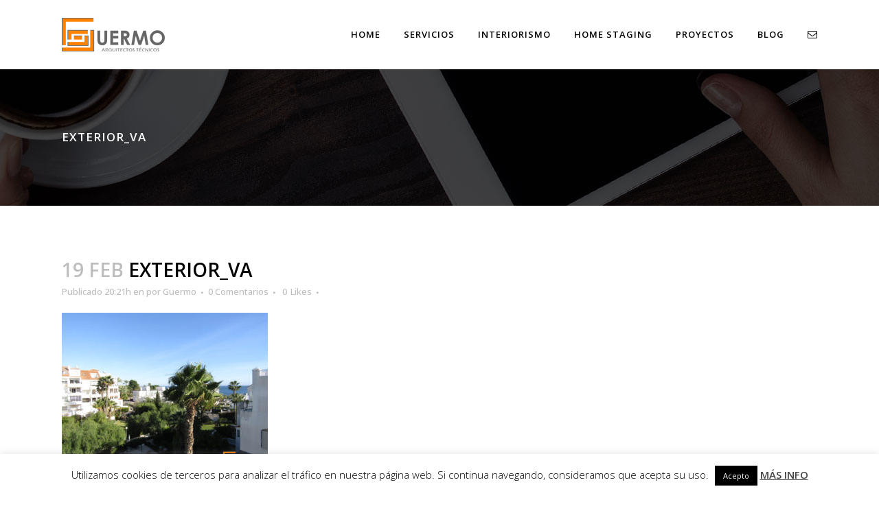

--- FILE ---
content_type: text/html; charset=UTF-8
request_url: https://guermoarquitectostecnicos.es/proyectos/proyecto-reforma-vivienda-va7/exterior_va/
body_size: 12913
content:
<!DOCTYPE html>
<html lang="es">
<head>
	<meta charset="UTF-8" />
	
	

				<meta name="viewport" content="width=device-width,initial-scale=1,user-scalable=no">
		<!-- Google tag (gtag.js) -->
<script async src="https://www.googletagmanager.com/gtag/js?id=G-XN400K97Z6"></script>
<script>
  window.dataLayer = window.dataLayer || [];
  function gtag(){dataLayer.push(arguments);}
  gtag('js', new Date());

  gtag('config', 'G-XN400K97Z6');
</script>
	<link rel="profile" href="https://gmpg.org/xfn/11" />
	<link rel="pingback" href="https://guermoarquitectostecnicos.es/xmlrpc.php" />
	<link rel="shortcut icon" type="image/x-icon" href="https://guermoarquitectostecnicos.es/wp-content/uploads/2016/10/favicon.png">
	<link rel="apple-touch-icon" href="https://guermoarquitectostecnicos.es/wp-content/uploads/2016/10/favicon.png"/>
	<link href='//fonts.googleapis.com/css?family=Raleway:100,200,300,400,500,600,700,800,900,300italic,400italic|Open+Sans:100,200,300,400,500,600,700,800,900,300italic,400italic&subset=latin,latin-ext' rel='stylesheet' type='text/css'>
<meta name='robots' content='index, follow, max-image-preview:large, max-snippet:-1, max-video-preview:-1' />

	<!-- This site is optimized with the Yoast SEO plugin v21.3 - https://yoast.com/wordpress/plugins/seo/ -->
	<title>exterior_va Guermo</title>
	<link rel="canonical" href="https://guermoarquitectostecnicos.es/proyectos/proyecto-reforma-vivienda-va7/exterior_va/" />
	<meta property="og:locale" content="es_ES" />
	<meta property="og:type" content="article" />
	<meta property="og:title" content="exterior_va Guermo" />
	<meta property="og:url" content="https://guermoarquitectostecnicos.es/proyectos/proyecto-reforma-vivienda-va7/exterior_va/" />
	<meta property="og:site_name" content="Guermo" />
	<meta property="article:publisher" content="https://www.facebook.com/Guermo-Arquitectos-T%c3%a9cnicos-1100324866710668" />
	<meta property="article:modified_time" content="2019-02-19T20:22:32+00:00" />
	<meta property="og:image" content="https://guermoarquitectostecnicos.es/proyectos/proyecto-reforma-vivienda-va7/exterior_va" />
	<meta property="og:image:width" content="713" />
	<meta property="og:image:height" content="535" />
	<meta property="og:image:type" content="image/jpeg" />
	<meta name="twitter:card" content="summary_large_image" />
	<meta name="twitter:site" content="@GUERMO_AT" />
	<script type="application/ld+json" class="yoast-schema-graph">{"@context":"https://schema.org","@graph":[{"@type":"WebPage","@id":"https://guermoarquitectostecnicos.es/proyectos/proyecto-reforma-vivienda-va7/exterior_va/","url":"https://guermoarquitectostecnicos.es/proyectos/proyecto-reforma-vivienda-va7/exterior_va/","name":"exterior_va Guermo","isPartOf":{"@id":"https://guermoarquitectostecnicos.es/#website"},"primaryImageOfPage":{"@id":"https://guermoarquitectostecnicos.es/proyectos/proyecto-reforma-vivienda-va7/exterior_va/#primaryimage"},"image":{"@id":"https://guermoarquitectostecnicos.es/proyectos/proyecto-reforma-vivienda-va7/exterior_va/#primaryimage"},"thumbnailUrl":"https://guermoarquitectostecnicos.es/wp-content/uploads/2019/02/exterior_va.jpg","datePublished":"2019-02-19T20:21:26+00:00","dateModified":"2019-02-19T20:22:32+00:00","breadcrumb":{"@id":"https://guermoarquitectostecnicos.es/proyectos/proyecto-reforma-vivienda-va7/exterior_va/#breadcrumb"},"inLanguage":"es","potentialAction":[{"@type":"ReadAction","target":["https://guermoarquitectostecnicos.es/proyectos/proyecto-reforma-vivienda-va7/exterior_va/"]}]},{"@type":"ImageObject","inLanguage":"es","@id":"https://guermoarquitectostecnicos.es/proyectos/proyecto-reforma-vivienda-va7/exterior_va/#primaryimage","url":"https://guermoarquitectostecnicos.es/wp-content/uploads/2019/02/exterior_va.jpg","contentUrl":"https://guermoarquitectostecnicos.es/wp-content/uploads/2019/02/exterior_va.jpg","width":713,"height":535,"caption":"Reforma vivienda Aguadulce"},{"@type":"BreadcrumbList","@id":"https://guermoarquitectostecnicos.es/proyectos/proyecto-reforma-vivienda-va7/exterior_va/#breadcrumb","itemListElement":[{"@type":"ListItem","position":1,"name":"Portada","item":"https://guermoarquitectostecnicos.es/"},{"@type":"ListItem","position":2,"name":"PROYECTO REFORMA VIVIENDA VA7","item":"https://guermoarquitectostecnicos.es/proyectos/proyecto-reforma-vivienda-va7/"},{"@type":"ListItem","position":3,"name":"exterior_va"}]},{"@type":"WebSite","@id":"https://guermoarquitectostecnicos.es/#website","url":"https://guermoarquitectostecnicos.es/","name":"Guermo","description":"Arquitectos Técnicos","potentialAction":[{"@type":"SearchAction","target":{"@type":"EntryPoint","urlTemplate":"https://guermoarquitectostecnicos.es/?s={search_term_string}"},"query-input":"required name=search_term_string"}],"inLanguage":"es"}]}</script>
	<!-- / Yoast SEO plugin. -->


<link rel='dns-prefetch' href='//maps.googleapis.com' />
<link rel="alternate" type="application/rss+xml" title="Guermo &raquo; Feed" href="https://guermoarquitectostecnicos.es/feed/" />
<link rel="alternate" type="application/rss+xml" title="Guermo &raquo; Feed de los comentarios" href="https://guermoarquitectostecnicos.es/comments/feed/" />
<link rel="alternate" type="application/rss+xml" title="Guermo &raquo; Comentario exterior_va del feed" href="https://guermoarquitectostecnicos.es/proyectos/proyecto-reforma-vivienda-va7/exterior_va/feed/" />
<script type="text/javascript">
window._wpemojiSettings = {"baseUrl":"https:\/\/s.w.org\/images\/core\/emoji\/14.0.0\/72x72\/","ext":".png","svgUrl":"https:\/\/s.w.org\/images\/core\/emoji\/14.0.0\/svg\/","svgExt":".svg","source":{"concatemoji":"https:\/\/guermoarquitectostecnicos.es\/wp-includes\/js\/wp-emoji-release.min.js?ver=6.3.1"}};
/*! This file is auto-generated */
!function(i,n){var o,s,e;function c(e){try{var t={supportTests:e,timestamp:(new Date).valueOf()};sessionStorage.setItem(o,JSON.stringify(t))}catch(e){}}function p(e,t,n){e.clearRect(0,0,e.canvas.width,e.canvas.height),e.fillText(t,0,0);var t=new Uint32Array(e.getImageData(0,0,e.canvas.width,e.canvas.height).data),r=(e.clearRect(0,0,e.canvas.width,e.canvas.height),e.fillText(n,0,0),new Uint32Array(e.getImageData(0,0,e.canvas.width,e.canvas.height).data));return t.every(function(e,t){return e===r[t]})}function u(e,t,n){switch(t){case"flag":return n(e,"\ud83c\udff3\ufe0f\u200d\u26a7\ufe0f","\ud83c\udff3\ufe0f\u200b\u26a7\ufe0f")?!1:!n(e,"\ud83c\uddfa\ud83c\uddf3","\ud83c\uddfa\u200b\ud83c\uddf3")&&!n(e,"\ud83c\udff4\udb40\udc67\udb40\udc62\udb40\udc65\udb40\udc6e\udb40\udc67\udb40\udc7f","\ud83c\udff4\u200b\udb40\udc67\u200b\udb40\udc62\u200b\udb40\udc65\u200b\udb40\udc6e\u200b\udb40\udc67\u200b\udb40\udc7f");case"emoji":return!n(e,"\ud83e\udef1\ud83c\udffb\u200d\ud83e\udef2\ud83c\udfff","\ud83e\udef1\ud83c\udffb\u200b\ud83e\udef2\ud83c\udfff")}return!1}function f(e,t,n){var r="undefined"!=typeof WorkerGlobalScope&&self instanceof WorkerGlobalScope?new OffscreenCanvas(300,150):i.createElement("canvas"),a=r.getContext("2d",{willReadFrequently:!0}),o=(a.textBaseline="top",a.font="600 32px Arial",{});return e.forEach(function(e){o[e]=t(a,e,n)}),o}function t(e){var t=i.createElement("script");t.src=e,t.defer=!0,i.head.appendChild(t)}"undefined"!=typeof Promise&&(o="wpEmojiSettingsSupports",s=["flag","emoji"],n.supports={everything:!0,everythingExceptFlag:!0},e=new Promise(function(e){i.addEventListener("DOMContentLoaded",e,{once:!0})}),new Promise(function(t){var n=function(){try{var e=JSON.parse(sessionStorage.getItem(o));if("object"==typeof e&&"number"==typeof e.timestamp&&(new Date).valueOf()<e.timestamp+604800&&"object"==typeof e.supportTests)return e.supportTests}catch(e){}return null}();if(!n){if("undefined"!=typeof Worker&&"undefined"!=typeof OffscreenCanvas&&"undefined"!=typeof URL&&URL.createObjectURL&&"undefined"!=typeof Blob)try{var e="postMessage("+f.toString()+"("+[JSON.stringify(s),u.toString(),p.toString()].join(",")+"));",r=new Blob([e],{type:"text/javascript"}),a=new Worker(URL.createObjectURL(r),{name:"wpTestEmojiSupports"});return void(a.onmessage=function(e){c(n=e.data),a.terminate(),t(n)})}catch(e){}c(n=f(s,u,p))}t(n)}).then(function(e){for(var t in e)n.supports[t]=e[t],n.supports.everything=n.supports.everything&&n.supports[t],"flag"!==t&&(n.supports.everythingExceptFlag=n.supports.everythingExceptFlag&&n.supports[t]);n.supports.everythingExceptFlag=n.supports.everythingExceptFlag&&!n.supports.flag,n.DOMReady=!1,n.readyCallback=function(){n.DOMReady=!0}}).then(function(){return e}).then(function(){var e;n.supports.everything||(n.readyCallback(),(e=n.source||{}).concatemoji?t(e.concatemoji):e.wpemoji&&e.twemoji&&(t(e.twemoji),t(e.wpemoji)))}))}((window,document),window._wpemojiSettings);
</script>
<style type="text/css">
img.wp-smiley,
img.emoji {
	display: inline !important;
	border: none !important;
	box-shadow: none !important;
	height: 1em !important;
	width: 1em !important;
	margin: 0 0.07em !important;
	vertical-align: -0.1em !important;
	background: none !important;
	padding: 0 !important;
}
</style>
	<link rel='stylesheet' id='wp-block-library-css' href='https://guermoarquitectostecnicos.es/wp-includes/css/dist/block-library/style.min.css?ver=6.3.1' type='text/css' media='all' />
<style id='classic-theme-styles-inline-css' type='text/css'>
/*! This file is auto-generated */
.wp-block-button__link{color:#fff;background-color:#32373c;border-radius:9999px;box-shadow:none;text-decoration:none;padding:calc(.667em + 2px) calc(1.333em + 2px);font-size:1.125em}.wp-block-file__button{background:#32373c;color:#fff;text-decoration:none}
</style>
<style id='global-styles-inline-css' type='text/css'>
body{--wp--preset--color--black: #000000;--wp--preset--color--cyan-bluish-gray: #abb8c3;--wp--preset--color--white: #ffffff;--wp--preset--color--pale-pink: #f78da7;--wp--preset--color--vivid-red: #cf2e2e;--wp--preset--color--luminous-vivid-orange: #ff6900;--wp--preset--color--luminous-vivid-amber: #fcb900;--wp--preset--color--light-green-cyan: #7bdcb5;--wp--preset--color--vivid-green-cyan: #00d084;--wp--preset--color--pale-cyan-blue: #8ed1fc;--wp--preset--color--vivid-cyan-blue: #0693e3;--wp--preset--color--vivid-purple: #9b51e0;--wp--preset--gradient--vivid-cyan-blue-to-vivid-purple: linear-gradient(135deg,rgba(6,147,227,1) 0%,rgb(155,81,224) 100%);--wp--preset--gradient--light-green-cyan-to-vivid-green-cyan: linear-gradient(135deg,rgb(122,220,180) 0%,rgb(0,208,130) 100%);--wp--preset--gradient--luminous-vivid-amber-to-luminous-vivid-orange: linear-gradient(135deg,rgba(252,185,0,1) 0%,rgba(255,105,0,1) 100%);--wp--preset--gradient--luminous-vivid-orange-to-vivid-red: linear-gradient(135deg,rgba(255,105,0,1) 0%,rgb(207,46,46) 100%);--wp--preset--gradient--very-light-gray-to-cyan-bluish-gray: linear-gradient(135deg,rgb(238,238,238) 0%,rgb(169,184,195) 100%);--wp--preset--gradient--cool-to-warm-spectrum: linear-gradient(135deg,rgb(74,234,220) 0%,rgb(151,120,209) 20%,rgb(207,42,186) 40%,rgb(238,44,130) 60%,rgb(251,105,98) 80%,rgb(254,248,76) 100%);--wp--preset--gradient--blush-light-purple: linear-gradient(135deg,rgb(255,206,236) 0%,rgb(152,150,240) 100%);--wp--preset--gradient--blush-bordeaux: linear-gradient(135deg,rgb(254,205,165) 0%,rgb(254,45,45) 50%,rgb(107,0,62) 100%);--wp--preset--gradient--luminous-dusk: linear-gradient(135deg,rgb(255,203,112) 0%,rgb(199,81,192) 50%,rgb(65,88,208) 100%);--wp--preset--gradient--pale-ocean: linear-gradient(135deg,rgb(255,245,203) 0%,rgb(182,227,212) 50%,rgb(51,167,181) 100%);--wp--preset--gradient--electric-grass: linear-gradient(135deg,rgb(202,248,128) 0%,rgb(113,206,126) 100%);--wp--preset--gradient--midnight: linear-gradient(135deg,rgb(2,3,129) 0%,rgb(40,116,252) 100%);--wp--preset--font-size--small: 13px;--wp--preset--font-size--medium: 20px;--wp--preset--font-size--large: 36px;--wp--preset--font-size--x-large: 42px;--wp--preset--spacing--20: 0.44rem;--wp--preset--spacing--30: 0.67rem;--wp--preset--spacing--40: 1rem;--wp--preset--spacing--50: 1.5rem;--wp--preset--spacing--60: 2.25rem;--wp--preset--spacing--70: 3.38rem;--wp--preset--spacing--80: 5.06rem;--wp--preset--shadow--natural: 6px 6px 9px rgba(0, 0, 0, 0.2);--wp--preset--shadow--deep: 12px 12px 50px rgba(0, 0, 0, 0.4);--wp--preset--shadow--sharp: 6px 6px 0px rgba(0, 0, 0, 0.2);--wp--preset--shadow--outlined: 6px 6px 0px -3px rgba(255, 255, 255, 1), 6px 6px rgba(0, 0, 0, 1);--wp--preset--shadow--crisp: 6px 6px 0px rgba(0, 0, 0, 1);}:where(.is-layout-flex){gap: 0.5em;}:where(.is-layout-grid){gap: 0.5em;}body .is-layout-flow > .alignleft{float: left;margin-inline-start: 0;margin-inline-end: 2em;}body .is-layout-flow > .alignright{float: right;margin-inline-start: 2em;margin-inline-end: 0;}body .is-layout-flow > .aligncenter{margin-left: auto !important;margin-right: auto !important;}body .is-layout-constrained > .alignleft{float: left;margin-inline-start: 0;margin-inline-end: 2em;}body .is-layout-constrained > .alignright{float: right;margin-inline-start: 2em;margin-inline-end: 0;}body .is-layout-constrained > .aligncenter{margin-left: auto !important;margin-right: auto !important;}body .is-layout-constrained > :where(:not(.alignleft):not(.alignright):not(.alignfull)){max-width: var(--wp--style--global--content-size);margin-left: auto !important;margin-right: auto !important;}body .is-layout-constrained > .alignwide{max-width: var(--wp--style--global--wide-size);}body .is-layout-flex{display: flex;}body .is-layout-flex{flex-wrap: wrap;align-items: center;}body .is-layout-flex > *{margin: 0;}body .is-layout-grid{display: grid;}body .is-layout-grid > *{margin: 0;}:where(.wp-block-columns.is-layout-flex){gap: 2em;}:where(.wp-block-columns.is-layout-grid){gap: 2em;}:where(.wp-block-post-template.is-layout-flex){gap: 1.25em;}:where(.wp-block-post-template.is-layout-grid){gap: 1.25em;}.has-black-color{color: var(--wp--preset--color--black) !important;}.has-cyan-bluish-gray-color{color: var(--wp--preset--color--cyan-bluish-gray) !important;}.has-white-color{color: var(--wp--preset--color--white) !important;}.has-pale-pink-color{color: var(--wp--preset--color--pale-pink) !important;}.has-vivid-red-color{color: var(--wp--preset--color--vivid-red) !important;}.has-luminous-vivid-orange-color{color: var(--wp--preset--color--luminous-vivid-orange) !important;}.has-luminous-vivid-amber-color{color: var(--wp--preset--color--luminous-vivid-amber) !important;}.has-light-green-cyan-color{color: var(--wp--preset--color--light-green-cyan) !important;}.has-vivid-green-cyan-color{color: var(--wp--preset--color--vivid-green-cyan) !important;}.has-pale-cyan-blue-color{color: var(--wp--preset--color--pale-cyan-blue) !important;}.has-vivid-cyan-blue-color{color: var(--wp--preset--color--vivid-cyan-blue) !important;}.has-vivid-purple-color{color: var(--wp--preset--color--vivid-purple) !important;}.has-black-background-color{background-color: var(--wp--preset--color--black) !important;}.has-cyan-bluish-gray-background-color{background-color: var(--wp--preset--color--cyan-bluish-gray) !important;}.has-white-background-color{background-color: var(--wp--preset--color--white) !important;}.has-pale-pink-background-color{background-color: var(--wp--preset--color--pale-pink) !important;}.has-vivid-red-background-color{background-color: var(--wp--preset--color--vivid-red) !important;}.has-luminous-vivid-orange-background-color{background-color: var(--wp--preset--color--luminous-vivid-orange) !important;}.has-luminous-vivid-amber-background-color{background-color: var(--wp--preset--color--luminous-vivid-amber) !important;}.has-light-green-cyan-background-color{background-color: var(--wp--preset--color--light-green-cyan) !important;}.has-vivid-green-cyan-background-color{background-color: var(--wp--preset--color--vivid-green-cyan) !important;}.has-pale-cyan-blue-background-color{background-color: var(--wp--preset--color--pale-cyan-blue) !important;}.has-vivid-cyan-blue-background-color{background-color: var(--wp--preset--color--vivid-cyan-blue) !important;}.has-vivid-purple-background-color{background-color: var(--wp--preset--color--vivid-purple) !important;}.has-black-border-color{border-color: var(--wp--preset--color--black) !important;}.has-cyan-bluish-gray-border-color{border-color: var(--wp--preset--color--cyan-bluish-gray) !important;}.has-white-border-color{border-color: var(--wp--preset--color--white) !important;}.has-pale-pink-border-color{border-color: var(--wp--preset--color--pale-pink) !important;}.has-vivid-red-border-color{border-color: var(--wp--preset--color--vivid-red) !important;}.has-luminous-vivid-orange-border-color{border-color: var(--wp--preset--color--luminous-vivid-orange) !important;}.has-luminous-vivid-amber-border-color{border-color: var(--wp--preset--color--luminous-vivid-amber) !important;}.has-light-green-cyan-border-color{border-color: var(--wp--preset--color--light-green-cyan) !important;}.has-vivid-green-cyan-border-color{border-color: var(--wp--preset--color--vivid-green-cyan) !important;}.has-pale-cyan-blue-border-color{border-color: var(--wp--preset--color--pale-cyan-blue) !important;}.has-vivid-cyan-blue-border-color{border-color: var(--wp--preset--color--vivid-cyan-blue) !important;}.has-vivid-purple-border-color{border-color: var(--wp--preset--color--vivid-purple) !important;}.has-vivid-cyan-blue-to-vivid-purple-gradient-background{background: var(--wp--preset--gradient--vivid-cyan-blue-to-vivid-purple) !important;}.has-light-green-cyan-to-vivid-green-cyan-gradient-background{background: var(--wp--preset--gradient--light-green-cyan-to-vivid-green-cyan) !important;}.has-luminous-vivid-amber-to-luminous-vivid-orange-gradient-background{background: var(--wp--preset--gradient--luminous-vivid-amber-to-luminous-vivid-orange) !important;}.has-luminous-vivid-orange-to-vivid-red-gradient-background{background: var(--wp--preset--gradient--luminous-vivid-orange-to-vivid-red) !important;}.has-very-light-gray-to-cyan-bluish-gray-gradient-background{background: var(--wp--preset--gradient--very-light-gray-to-cyan-bluish-gray) !important;}.has-cool-to-warm-spectrum-gradient-background{background: var(--wp--preset--gradient--cool-to-warm-spectrum) !important;}.has-blush-light-purple-gradient-background{background: var(--wp--preset--gradient--blush-light-purple) !important;}.has-blush-bordeaux-gradient-background{background: var(--wp--preset--gradient--blush-bordeaux) !important;}.has-luminous-dusk-gradient-background{background: var(--wp--preset--gradient--luminous-dusk) !important;}.has-pale-ocean-gradient-background{background: var(--wp--preset--gradient--pale-ocean) !important;}.has-electric-grass-gradient-background{background: var(--wp--preset--gradient--electric-grass) !important;}.has-midnight-gradient-background{background: var(--wp--preset--gradient--midnight) !important;}.has-small-font-size{font-size: var(--wp--preset--font-size--small) !important;}.has-medium-font-size{font-size: var(--wp--preset--font-size--medium) !important;}.has-large-font-size{font-size: var(--wp--preset--font-size--large) !important;}.has-x-large-font-size{font-size: var(--wp--preset--font-size--x-large) !important;}
.wp-block-navigation a:where(:not(.wp-element-button)){color: inherit;}
:where(.wp-block-post-template.is-layout-flex){gap: 1.25em;}:where(.wp-block-post-template.is-layout-grid){gap: 1.25em;}
:where(.wp-block-columns.is-layout-flex){gap: 2em;}:where(.wp-block-columns.is-layout-grid){gap: 2em;}
.wp-block-pullquote{font-size: 1.5em;line-height: 1.6;}
</style>
<link rel='stylesheet' id='contact-form-7-css' href='https://guermoarquitectostecnicos.es/wp-content/plugins/contact-form-7/includes/css/styles.css?ver=5.8.1' type='text/css' media='all' />
<link rel='stylesheet' id='cookie-law-info-css' href='https://guermoarquitectostecnicos.es/wp-content/plugins/cookie-law-info/legacy/public/css/cookie-law-info-public.css?ver=3.1.4' type='text/css' media='all' />
<link rel='stylesheet' id='cookie-law-info-gdpr-css' href='https://guermoarquitectostecnicos.es/wp-content/plugins/cookie-law-info/legacy/public/css/cookie-law-info-gdpr.css?ver=3.1.4' type='text/css' media='all' />
<link rel='stylesheet' id='default_style-css' href='https://guermoarquitectostecnicos.es/wp-content/themes/guermo/style.css?ver=6.3.1' type='text/css' media='all' />
<link rel='stylesheet' id='qode_font_awesome-css' href='https://guermoarquitectostecnicos.es/wp-content/themes/guermo/css/font-awesome/css/font-awesome.min.css?ver=6.3.1' type='text/css' media='all' />
<link rel='stylesheet' id='qode_font_elegant-css' href='https://guermoarquitectostecnicos.es/wp-content/themes/guermo/css/elegant-icons/style.min.css?ver=6.3.1' type='text/css' media='all' />
<link rel='stylesheet' id='qode_linea_icons-css' href='https://guermoarquitectostecnicos.es/wp-content/themes/guermo/css/linea-icons/style.css?ver=6.3.1' type='text/css' media='all' />
<link rel='stylesheet' id='stylesheet-css' href='https://guermoarquitectostecnicos.es/wp-content/themes/guermo/css/stylesheet.min.css?ver=6.3.1' type='text/css' media='all' />
<link rel='stylesheet' id='qode_print-css' href='https://guermoarquitectostecnicos.es/wp-content/themes/guermo/css/print.css?ver=6.3.1' type='text/css' media='all' />
<link rel='stylesheet' id='mac_stylesheet-css' href='https://guermoarquitectostecnicos.es/wp-content/themes/guermo/css/mac_stylesheet.css?ver=6.3.1' type='text/css' media='all' />
<link rel='stylesheet' id='webkit-css' href='https://guermoarquitectostecnicos.es/wp-content/themes/guermo/css/webkit_stylesheet.css?ver=6.3.1' type='text/css' media='all' />
<link rel='stylesheet' id='style_dynamic-css' href='https://guermoarquitectostecnicos.es/wp-content/themes/guermo/css/style_dynamic.css?ver=1764798137' type='text/css' media='all' />
<link rel='stylesheet' id='responsive-css' href='https://guermoarquitectostecnicos.es/wp-content/themes/guermo/css/responsive.min.css?ver=6.3.1' type='text/css' media='all' />
<link rel='stylesheet' id='style_dynamic_responsive-css' href='https://guermoarquitectostecnicos.es/wp-content/themes/guermo/css/style_dynamic_responsive.css?ver=1764798137' type='text/css' media='all' />
<link rel='stylesheet' id='js_composer_front-css' href='https://guermoarquitectostecnicos.es/wp-content/plugins/js_composer/assets/css/js_composer.min.css?ver=4.12' type='text/css' media='all' />
<link rel='stylesheet' id='custom_css-css' href='https://guermoarquitectostecnicos.es/wp-content/themes/guermo/css/custom_css.css?ver=1764798136' type='text/css' media='all' />
<script type='text/javascript' src='https://guermoarquitectostecnicos.es/wp-includes/js/jquery/jquery.min.js?ver=3.7.0' id='jquery-core-js'></script>
<script type='text/javascript' src='https://guermoarquitectostecnicos.es/wp-includes/js/jquery/jquery-migrate.min.js?ver=3.4.1' id='jquery-migrate-js'></script>
<script type='text/javascript' id='cookie-law-info-js-extra'>
/* <![CDATA[ */
var Cli_Data = {"nn_cookie_ids":[],"cookielist":[],"non_necessary_cookies":[],"ccpaEnabled":"","ccpaRegionBased":"","ccpaBarEnabled":"","strictlyEnabled":["necessary","obligatoire"],"ccpaType":"gdpr","js_blocking":"","custom_integration":"","triggerDomRefresh":"","secure_cookies":""};
var cli_cookiebar_settings = {"animate_speed_hide":"500","animate_speed_show":"500","background":"#fff","border":"#444","border_on":"","button_1_button_colour":"#000","button_1_button_hover":"#000000","button_1_link_colour":"#fff","button_1_as_button":"1","button_1_new_win":"","button_2_button_colour":"#333","button_2_button_hover":"#292929","button_2_link_colour":"#444","button_2_as_button":"","button_2_hidebar":"","button_3_button_colour":"#000","button_3_button_hover":"#000000","button_3_link_colour":"#fff","button_3_as_button":"1","button_3_new_win":"","button_4_button_colour":"#000","button_4_button_hover":"#000000","button_4_link_colour":"#62a329","button_4_as_button":"","button_7_button_colour":"#61a229","button_7_button_hover":"#4e8221","button_7_link_colour":"#fff","button_7_as_button":"1","button_7_new_win":"","font_family":"inherit","header_fix":"","notify_animate_hide":"1","notify_animate_show":"","notify_div_id":"#cookie-law-info-bar","notify_position_horizontal":"right","notify_position_vertical":"bottom","scroll_close":"","scroll_close_reload":"","accept_close_reload":"","reject_close_reload":"","showagain_tab":"","showagain_background":"#fff","showagain_border":"#000","showagain_div_id":"#cookie-law-info-again","showagain_x_position":"100px","text":"#000","show_once_yn":"","show_once":"10000","logging_on":"","as_popup":"","popup_overlay":"1","bar_heading_text":"","cookie_bar_as":"banner","popup_showagain_position":"bottom-right","widget_position":"left"};
var log_object = {"ajax_url":"https:\/\/guermoarquitectostecnicos.es\/wp-admin\/admin-ajax.php"};
/* ]]> */
</script>
<script type='text/javascript' src='https://guermoarquitectostecnicos.es/wp-content/plugins/cookie-law-info/legacy/public/js/cookie-law-info-public.js?ver=3.1.4' id='cookie-law-info-js'></script>
<link rel="https://api.w.org/" href="https://guermoarquitectostecnicos.es/wp-json/" /><link rel="alternate" type="application/json" href="https://guermoarquitectostecnicos.es/wp-json/wp/v2/media/17299" /><link rel="EditURI" type="application/rsd+xml" title="RSD" href="https://guermoarquitectostecnicos.es/xmlrpc.php?rsd" />
<meta name="generator" content="WordPress 6.3.1" />
<link rel='shortlink' href='https://guermoarquitectostecnicos.es/?p=17299' />
<link rel="alternate" type="application/json+oembed" href="https://guermoarquitectostecnicos.es/wp-json/oembed/1.0/embed?url=https%3A%2F%2Fguermoarquitectostecnicos.es%2Fproyectos%2Fproyecto-reforma-vivienda-va7%2Fexterior_va%2F" />
<link rel="alternate" type="text/xml+oembed" href="https://guermoarquitectostecnicos.es/wp-json/oembed/1.0/embed?url=https%3A%2F%2Fguermoarquitectostecnicos.es%2Fproyectos%2Fproyecto-reforma-vivienda-va7%2Fexterior_va%2F&#038;format=xml" />
<meta name="generator" content="Powered by Visual Composer - drag and drop page builder for WordPress."/>
<!--[if lte IE 9]><link rel="stylesheet" type="text/css" href="https://guermoarquitectostecnicos.es/wp-content/plugins/js_composer/assets/css/vc_lte_ie9.min.css" media="screen"><![endif]--><!--[if IE  8]><link rel="stylesheet" type="text/css" href="https://guermoarquitectostecnicos.es/wp-content/plugins/js_composer/assets/css/vc-ie8.min.css" media="screen"><![endif]-->		<style type="text/css" id="wp-custom-css">
			#wpcf7-f17572-o1 input.wpcf7-form-control.wpcf7-text, #wpcf7-f17572-o1 .wpcf7-textarea {
	    padding: 6px 10px;
}
#wpcf7-f17572-o1 .wpcf7-list-item {
	    margin: 0;
}
#wpcf7-f17572-o1.wpcf7 form.wpcf7-form p {
    margin-bottom: 12px;
}
.wpcf7-submit {
	border-color: #ff7e00 !important;
}

#wpcf7-f17572-p17573-o2 input.wpcf7-form-control.wpcf7-text, #wpcf7-f17572-p17573-o2 .wpcf7-textarea {
	    padding: 10px;
}
#wpcf7-f17572-p17573-o2 .wpcf7-response-output {
	    color: #000;
}
.contact {
	font-size:17px;
	margin-bottom:10px;
}
.contact i {
	padding-right:10px;
}
.cols-contact {
margin-bottom:40px;
}
@media only screen and (max-width: 600px){
.call_to_action .text_wrapper {
padding-bottom:30px;
}
}		</style>
		<noscript><style type="text/css"> .wpb_animate_when_almost_visible { opacity: 1; }</style></noscript><style id="wpforms-css-vars-root">
				:root {
					--wpforms-field-border-radius: 3px;
--wpforms-field-background-color: #ffffff;
--wpforms-field-border-color: rgba( 0, 0, 0, 0.25 );
--wpforms-field-text-color: rgba( 0, 0, 0, 0.7 );
--wpforms-label-color: rgba( 0, 0, 0, 0.85 );
--wpforms-label-sublabel-color: rgba( 0, 0, 0, 0.55 );
--wpforms-label-error-color: #d63637;
--wpforms-button-border-radius: 3px;
--wpforms-button-background-color: #066aab;
--wpforms-button-text-color: #ffffff;
--wpforms-field-size-input-height: 43px;
--wpforms-field-size-input-spacing: 15px;
--wpforms-field-size-font-size: 16px;
--wpforms-field-size-line-height: 19px;
--wpforms-field-size-padding-h: 14px;
--wpforms-field-size-checkbox-size: 16px;
--wpforms-field-size-sublabel-spacing: 5px;
--wpforms-field-size-icon-size: 1;
--wpforms-label-size-font-size: 16px;
--wpforms-label-size-line-height: 19px;
--wpforms-label-size-sublabel-font-size: 14px;
--wpforms-label-size-sublabel-line-height: 17px;
--wpforms-button-size-font-size: 17px;
--wpforms-button-size-height: 41px;
--wpforms-button-size-padding-h: 15px;
--wpforms-button-size-margin-top: 10px;

				}
			</style></head>

<body data-rsssl=1 class="attachment attachment-template-default single single-attachment postid-17299 attachmentid-17299 attachment-jpeg  side_area_uncovered_from_content hide_top_bar_on_mobile_header qode-theme-ver-10.0 wpb-js-composer js-comp-ver-4.12 vc_responsive" itemscope itemtype="http://schema.org/WebPage">

						<section class="side_menu right ">
                        <a href="#" target="_self" class="close_side_menu"></a>
			<div id="text-5" class="widget widget_text posts_holder">			<div class="textwidget"><div class="separator  transparent   " style="margin-top: 20px;margin-bottom: 7px;"></div>

<h5>Guermo</h5>
<h6>Arquitectos Técnicos</h6>
<div class="separator  transparent   " style="margin-top: 10px;margin-bottom: 7px;"></div>

<ul>
<li style="margin-bottom:0;"><a href="tel:647780850" target="_self" rel="noopener"><span data-type="normal"  class="qode_icon_shortcode  q_font_awsome_icon   " style=" "><i class="qode_icon_font_awesome fa fa-mobile qode_icon_element" style="" ></i></span>Carlos: (+34) 647 78 08 50</a></li>
<li><a href="tel:619840362" target="_self" rel="noopener"><span data-type="normal"  class="qode_icon_shortcode  q_font_awsome_icon   " style=" "><i class="qode_icon_font_awesome fa fa-mobile qode_icon_element" style="" ></i></span>Gloria: (+34) 619 84 03 62</a></li>
</ul>
<a itemprop="url" href="/contacto/" class="qbutton white " target="_self" style="margin:15px 0; color: rgb(255, 255, 255); border-color: rgb(255, 126, 0); background-color: rgb(255, 126, 0);" data-hover-background-color="#000" data-hover-border-color="#ff7e00" rel="noopener">UBICACIÓN Y CONTACTO</a>
<ul>
<li><span data-type="normal"  class="qode_icon_shortcode  q_font_awsome_icon   " style=" "><i class="qode_icon_font_awesome fa fa-envelope-o qode_icon_element" style="" ></i></span>Escríbenos:</li>
<li>
<div class="wpcf7 no-js" id="wpcf7-f17572-o1" lang="es-ES" dir="ltr">
<div class="screen-reader-response"><p role="status" aria-live="polite" aria-atomic="true"></p> <ul></ul></div>
<form action="/proyectos/proyecto-reforma-vivienda-va7/exterior_va/#wpcf7-f17572-o1" method="post" class="wpcf7-form init" aria-label="Formulario de contacto" novalidate="novalidate" data-status="init">
<div style="display: none;">
<input type="hidden" name="_wpcf7" value="17572" />
<input type="hidden" name="_wpcf7_version" value="5.8.1" />
<input type="hidden" name="_wpcf7_locale" value="es_ES" />
<input type="hidden" name="_wpcf7_unit_tag" value="wpcf7-f17572-o1" />
<input type="hidden" name="_wpcf7_container_post" value="0" />
<input type="hidden" name="_wpcf7_posted_data_hash" value="" />
</div>
<p><span class="wpcf7-form-control-wrap" data-name="nombre"><input size="40" class="wpcf7-form-control wpcf7-text" aria-invalid="false" placeholder="Nombre" value="" type="text" name="nombre" /></span>
</p>
<p><span class="wpcf7-form-control-wrap" data-name="telefono"><input size="40" class="wpcf7-form-control wpcf7-tel wpcf7-validates-as-required wpcf7-text wpcf7-validates-as-tel" aria-required="true" aria-invalid="false" placeholder="Teléfono" value="" type="tel" name="telefono" /></span>
</p>
<p><span class="wpcf7-form-control-wrap" data-name="email"><input size="40" class="wpcf7-form-control wpcf7-email wpcf7-validates-as-required wpcf7-text wpcf7-validates-as-email" autocomplete="email" aria-required="true" aria-invalid="false" placeholder="Email" value="" type="email" name="email" /></span>
</p>
<p><span class="wpcf7-form-control-wrap" data-name="textarea"><textarea cols="1" rows="7" class="wpcf7-form-control wpcf7-textarea" aria-invalid="false" placeholder="Motivo de su consulta" name="textarea"></textarea></span>
</p>
<p><span class="wpcf7-form-control-wrap" data-name="acceptance1"><span class="wpcf7-form-control wpcf7-acceptance"><span class="wpcf7-list-item"><label><input type="checkbox" name="acceptance1" value="1" aria-invalid="false" /><span class="wpcf7-list-item-label">He leído y acepto la <a href="/privacidad/">Política de Privacidad</a></span></label></span></span></span>
</p>
<p><input class="wpcf7-form-control wpcf7-submit has-spinner" type="submit" value="Enviar" />
</p><div class="wpcf7-response-output" aria-hidden="true"></div>
</form>
</div>
</li>
</ul>
<div class="separator  transparent position_center  " style="margin-top: 10px;"></div>


<span class='q_social_icon_holder normal_social' data-color=#ff7f00 data-hover-color=#ff6600><a itemprop='url' href='https://www.facebook.com/Guermo-Arquitectos-T%C3%A9cnicos-1100324866710668' target='_blank' rel="noopener"><i class="qode_icon_font_awesome fa fa-facebook fa-lg simple_social" style="color: #ff7f00;margin: 0 0px 0 0;font-size: 17px;" ></i></a></span><span class='q_social_icon_holder normal_social' data-color=#ff7f00 data-hover-color=#ff6600><a itemprop='url' href='https://twitter.com/GUERMO_AT' target='_blank' rel="noopener"><i class="qode_icon_font_awesome fa fa-twitter fa-lg simple_social" style="color: #ff7f00;font-size: 17px;" ></i></a></span><span class='q_social_icon_holder normal_social' data-color=#ff7f00 data-hover-color=#ff6600><a itemprop='url' href='https://www.behance.net/guermoarqu49ea' target='_blank' rel="noopener"><i class="qode_icon_font_awesome fa fa-behance fa-lg simple_social" style="color: #ff7f00;font-size: 17px;" ></i></a></span><span class='q_social_icon_holder normal_social' data-color=#ff7f00 data-hover-color=#ff6600><a itemprop='url' href='https://www.instagram.com/guermoarquitectostecnicos/' target='_blank' rel="noopener"><i class="qode_icon_font_awesome fa fa-instagram fa-lg simple_social" style="color: #ff7f00;font-size: 17px;" ></i></a></span></div>
		</div>		</section>
			<div class="wrapper">
	<div class="wrapper_inner">
	<!-- Google Analytics start -->
		<!-- Google Analytics end -->

	


<header class=" scroll_top dark fixed scrolled_not_transparent with_border header_style_on_scroll page_header">
    <div class="header_inner clearfix">

		<div class="header_top_bottom_holder">
		<div class="header_bottom clearfix" style='' >
		    				<div class="container">
					<div class="container_inner clearfix">
                    			                					<div class="header_inner_left">
                        													<div class="mobile_menu_button">
                                <span>
                                    <i class="qode_icon_font_awesome fa fa-bars " ></i>                                </span>
                            </div>
												<div class="logo_wrapper">
                            							<div class="q_logo">
								<a itemprop="url" href="https://guermoarquitectostecnicos.es/">
									<img itemprop="image" class="normal" src="https://guermoarquitectostecnicos.es/wp-content/uploads/2016/10/quermo-arquitectos-tecnicos.png" alt="Logo"/>
									<img itemprop="image" class="light" src="https://guermoarquitectostecnicos.es/wp-content/uploads/2016/10/quermo-arquitectos-tecnicos.png" alt="Logo"/>
									<img itemprop="image" class="dark" src="https://guermoarquitectostecnicos.es/wp-content/uploads/2016/10/quermo-arquitectos-tecnicos.png" alt="Logo"/>
									<img itemprop="image" class="sticky" src="https://guermoarquitectostecnicos.es/wp-content/uploads/2016/10/quermo-arquitectos-tecnicos.png" alt="Logo"/>
									<img itemprop="image" class="mobile" src="https://guermoarquitectostecnicos.es/wp-content/uploads/2016/10/quermo-arquitectos-tecnicos.png" alt="Logo"/>
																	</a>
							</div>
                            						</div>
                                                					</div>
                    					                                                							<div class="header_inner_right">
                                <div class="side_menu_button_wrapper right">
																		                                    <div class="side_menu_button">
									
										                                                                                                                            <a class="side_menu_button_link normal" href="javascript:void(0)">
                                                <i class="qode_icon_font_awesome fa fa-envelope-o " ></i>                                            </a>
										                                    </div>
                                </div>
							</div>
												
						
						<nav class="main_menu drop_down right">
						<ul id="menu-main_menu" class=""><li id="nav-menu-item-15474" class="menu-item menu-item-type-custom menu-item-object-custom menu-item-home  narrow"><a href="https://guermoarquitectostecnicos.es/" class=""><i class="menu_icon blank fa"></i><span>Home</span><span class="plus"></span></a></li>
<li id="nav-menu-item-15475" class="menu-item menu-item-type-custom menu-item-object-custom menu-item-has-children  has_sub narrow"><a href="#" class=" no_link" style="cursor: default;" onclick="JavaScript: return false;"><i class="menu_icon blank fa"></i><span>Servicios</span><span class="plus"></span></a>
<div class="second"><div class="inner"><ul>
	<li id="nav-menu-item-15482" class="menu-item menu-item-type-custom menu-item-object-custom menu-item-has-children sub"><a href="https://guermoarquitectostecnicos.es/servicios/obras-y-reformas/" class=""><i class="menu_icon blank fa"></i><span>Obras y Reformas</span><span class="plus"></span><i class="q_menu_arrow fa fa-angle-right"></i></a>
	<ul>
		<li id="nav-menu-item-17627" class="menu-item menu-item-type-post_type menu-item-object-page "><a href="https://guermoarquitectostecnicos.es/servicios/obras-y-reformas-en-cordoba/" class=""><i class="menu_icon blank fa"></i><span>Obras y Reformas en Córdoba</span><span class="plus"></span></a></li>
	</ul>
</li>
	<li id="nav-menu-item-15493" class="menu-item menu-item-type-custom menu-item-object-custom menu-item-has-children sub"><a href="https://guermoarquitectostecnicos.es/servicios/modelado-bim/" class=""><i class="menu_icon blank fa"></i><span>Modelado BIM</span><span class="plus"></span><i class="q_menu_arrow fa fa-angle-right"></i></a>
	<ul>
		<li id="nav-menu-item-17628" class="menu-item menu-item-type-post_type menu-item-object-page "><a href="https://guermoarquitectostecnicos.es/servicios/modelado-bim-en-cordoba/" class=""><i class="menu_icon blank fa"></i><span>Modelado BIM en Córdoba</span><span class="plus"></span></a></li>
	</ul>
</li>
	<li id="nav-menu-item-15483" class="menu-item menu-item-type-custom menu-item-object-custom "><a href="https://guermoarquitectostecnicos.es/servicios/proyectos/" class=""><i class="menu_icon blank fa"></i><span>Proyectos</span><span class="plus"></span></a></li>
	<li id="nav-menu-item-15484" class="menu-item menu-item-type-custom menu-item-object-custom menu-item-has-children sub"><a href="https://guermoarquitectostecnicos.es/servicios/direccion-de-obra/" class=""><i class="menu_icon blank fa"></i><span>Dirección de Obra</span><span class="plus"></span><i class="q_menu_arrow fa fa-angle-right"></i></a>
	<ul>
		<li id="nav-menu-item-17629" class="menu-item menu-item-type-post_type menu-item-object-page "><a href="https://guermoarquitectostecnicos.es/servicios/direccion-de-obra-en-cordoba/" class=""><i class="menu_icon blank fa"></i><span>Dirección de Obra en Córdoba</span><span class="plus"></span></a></li>
	</ul>
</li>
	<li id="nav-menu-item-15487" class="menu-item menu-item-type-custom menu-item-object-custom menu-item-has-children sub"><a href="https://guermoarquitectostecnicos.es/servicios/informes-tecnicos-y-peritaciones/" class=""><i class="menu_icon blank fa"></i><span>Informes Técnicos y Peritaciones</span><span class="plus"></span><i class="q_menu_arrow fa fa-angle-right"></i></a>
	<ul>
		<li id="nav-menu-item-17630" class="menu-item menu-item-type-post_type menu-item-object-page "><a href="https://guermoarquitectostecnicos.es/servicios/informes-tecnicos-y-peritaciones-en-cordoba/" class=""><i class="menu_icon blank fa"></i><span>Informes Técnicos y Peritaciones en Córdoba</span><span class="plus"></span></a></li>
	</ul>
</li>
	<li id="nav-menu-item-15485" class="menu-item menu-item-type-custom menu-item-object-custom menu-item-has-children sub"><a href="https://guermoarquitectostecnicos.es/servicios/seguridad-y-salud/" class=""><i class="menu_icon blank fa"></i><span>Seguridad y Salud</span><span class="plus"></span><i class="q_menu_arrow fa fa-angle-right"></i></a>
	<ul>
		<li id="nav-menu-item-17631" class="menu-item menu-item-type-post_type menu-item-object-page "><a href="https://guermoarquitectostecnicos.es/servicios/coordinador-de-seguridad-en-cordoba/" class=""><i class="menu_icon blank fa"></i><span>Coordinador de Seguridad en Córdoba</span><span class="plus"></span></a></li>
	</ul>
</li>
	<li id="nav-menu-item-15489" class="menu-item menu-item-type-custom menu-item-object-custom menu-item-has-children sub"><a href="https://guermoarquitectostecnicos.es/servicios/tramitaciones-y-asistencia-tecnica/" class=""><i class="menu_icon blank fa"></i><span>Tramitaciones y Asistencia Técnica</span><span class="plus"></span><i class="q_menu_arrow fa fa-angle-right"></i></a>
	<ul>
		<li id="nav-menu-item-17632" class="menu-item menu-item-type-post_type menu-item-object-page "><a href="https://guermoarquitectostecnicos.es/servicios/tramitaciones-y-asistencia-tecnica-en-cordoba/" class=""><i class="menu_icon blank fa"></i><span>Tramitaciones y Asistencia Técnica en Córdoba</span><span class="plus"></span></a></li>
	</ul>
</li>
	<li id="nav-menu-item-15488" class="menu-item menu-item-type-custom menu-item-object-custom menu-item-has-children sub"><a href="https://guermoarquitectostecnicos.es/servicios/tasaciones-y-valoraciones/" class=""><i class="menu_icon blank fa"></i><span>Tasasiones y Valoraciones</span><span class="plus"></span><i class="q_menu_arrow fa fa-angle-right"></i></a>
	<ul>
		<li id="nav-menu-item-17633" class="menu-item menu-item-type-post_type menu-item-object-page "><a href="https://guermoarquitectostecnicos.es/servicios/tasaciones-y-valoraciones-en-cordoba/" class=""><i class="menu_icon blank fa"></i><span>Tasaciones y Valoraciones en Córdoba</span><span class="plus"></span></a></li>
	</ul>
</li>
	<li id="nav-menu-item-15490" class="menu-item menu-item-type-custom menu-item-object-custom menu-item-has-children sub"><a href="https://guermoarquitectostecnicos.es/servicios/informe-de-evaluacion-de-edificios-iee/" class=""><i class="menu_icon blank fa"></i><span>Informe de Evaluación de Eficicio (IEE)</span><span class="plus"></span><i class="q_menu_arrow fa fa-angle-right"></i></a>
	<ul>
		<li id="nav-menu-item-17634" class="menu-item menu-item-type-post_type menu-item-object-page "><a href="https://guermoarquitectostecnicos.es/servicios/informe-de-evaluacion-de-edificios-en-cordoba-iee/" class=""><i class="menu_icon blank fa"></i><span>Informe de Evaluación de Edificios en Córdoba (IEE)</span><span class="plus"></span></a></li>
	</ul>
</li>
	<li id="nav-menu-item-15491" class="menu-item menu-item-type-custom menu-item-object-custom menu-item-has-children sub"><a href="https://guermoarquitectostecnicos.es/servicios/certificados-energeticos/" class=""><i class="menu_icon blank fa"></i><span>Certificados Energéticos</span><span class="plus"></span><i class="q_menu_arrow fa fa-angle-right"></i></a>
	<ul>
		<li id="nav-menu-item-17635" class="menu-item menu-item-type-post_type menu-item-object-page "><a href="https://guermoarquitectostecnicos.es/servicios/certificados-energeticos-en-cordoba/" class=""><i class="menu_icon blank fa"></i><span>Certificados Energéticos en Córdoba</span><span class="plus"></span></a></li>
	</ul>
</li>
</ul></div></div>
</li>
<li id="nav-menu-item-17194" class="menu-item menu-item-type-post_type menu-item-object-page  narrow"><a href="https://guermoarquitectostecnicos.es/interiorismo-almeria/" class=""><i class="menu_icon blank fa"></i><span>Interiorismo</span><span class="plus"></span></a></li>
<li id="nav-menu-item-15477" class="menu-item menu-item-type-custom menu-item-object-custom menu-item-has-children  has_sub narrow"><a href="https://guermoarquitectostecnicos.es/home-staging/" class=""><i class="menu_icon blank fa"></i><span>Home Staging</span><span class="plus"></span></a>
<div class="second"><div class="inner"><ul>
	<li id="nav-menu-item-16319" class="menu-item menu-item-type-custom menu-item-object-custom "><a href="https://guermoarquitectostecnicos.es/home-staging-exitos/" class=""><i class="menu_icon blank fa"></i><span>Casos de Éxito</span><span class="plus"></span></a></li>
</ul></div></div>
</li>
<li id="nav-menu-item-15476" class="menu-item menu-item-type-custom menu-item-object-custom  narrow"><a href="https://guermoarquitectostecnicos.es/exitos/" class=""><i class="menu_icon blank fa"></i><span>Proyectos</span><span class="plus"></span></a></li>
<li id="nav-menu-item-15478" class="menu-item menu-item-type-custom menu-item-object-custom  narrow"><a href="https://guermoarquitectostecnicos.es/blog/" class=""><i class="menu_icon blank fa"></i><span>Blog</span><span class="plus"></span></a></li>
</ul>						</nav>
						                        										<nav class="mobile_menu">
                        <ul id="menu-main_menu-1" class=""><li id="mobile-menu-item-15474" class="menu-item menu-item-type-custom menu-item-object-custom menu-item-home "><a href="https://guermoarquitectostecnicos.es/" class=""><span>Home</span></a><span class="mobile_arrow"><i class="fa fa-angle-right"></i><i class="fa fa-angle-down"></i></span></li>
<li id="mobile-menu-item-15475" class="menu-item menu-item-type-custom menu-item-object-custom menu-item-has-children  has_sub"><h3><span>Servicios</span></h3><span class="mobile_arrow"><i class="fa fa-angle-right"></i><i class="fa fa-angle-down"></i></span>
<ul class="sub_menu">
	<li id="mobile-menu-item-15482" class="menu-item menu-item-type-custom menu-item-object-custom menu-item-has-children  has_sub"><a href="https://guermoarquitectostecnicos.es/servicios/obras-y-reformas/" class=""><span>Obras y Reformas</span></a><span class="mobile_arrow"><i class="fa fa-angle-right"></i><i class="fa fa-angle-down"></i></span>
	<ul class="sub_menu">
		<li id="mobile-menu-item-17627" class="menu-item menu-item-type-post_type menu-item-object-page "><a href="https://guermoarquitectostecnicos.es/servicios/obras-y-reformas-en-cordoba/" class=""><span>Obras y Reformas en Córdoba</span></a><span class="mobile_arrow"><i class="fa fa-angle-right"></i><i class="fa fa-angle-down"></i></span></li>
	</ul>
</li>
	<li id="mobile-menu-item-15493" class="menu-item menu-item-type-custom menu-item-object-custom menu-item-has-children  has_sub"><a href="https://guermoarquitectostecnicos.es/servicios/modelado-bim/" class=""><span>Modelado BIM</span></a><span class="mobile_arrow"><i class="fa fa-angle-right"></i><i class="fa fa-angle-down"></i></span>
	<ul class="sub_menu">
		<li id="mobile-menu-item-17628" class="menu-item menu-item-type-post_type menu-item-object-page "><a href="https://guermoarquitectostecnicos.es/servicios/modelado-bim-en-cordoba/" class=""><span>Modelado BIM en Córdoba</span></a><span class="mobile_arrow"><i class="fa fa-angle-right"></i><i class="fa fa-angle-down"></i></span></li>
	</ul>
</li>
	<li id="mobile-menu-item-15483" class="menu-item menu-item-type-custom menu-item-object-custom "><a href="https://guermoarquitectostecnicos.es/servicios/proyectos/" class=""><span>Proyectos</span></a><span class="mobile_arrow"><i class="fa fa-angle-right"></i><i class="fa fa-angle-down"></i></span></li>
	<li id="mobile-menu-item-15484" class="menu-item menu-item-type-custom menu-item-object-custom menu-item-has-children  has_sub"><a href="https://guermoarquitectostecnicos.es/servicios/direccion-de-obra/" class=""><span>Dirección de Obra</span></a><span class="mobile_arrow"><i class="fa fa-angle-right"></i><i class="fa fa-angle-down"></i></span>
	<ul class="sub_menu">
		<li id="mobile-menu-item-17629" class="menu-item menu-item-type-post_type menu-item-object-page "><a href="https://guermoarquitectostecnicos.es/servicios/direccion-de-obra-en-cordoba/" class=""><span>Dirección de Obra en Córdoba</span></a><span class="mobile_arrow"><i class="fa fa-angle-right"></i><i class="fa fa-angle-down"></i></span></li>
	</ul>
</li>
	<li id="mobile-menu-item-15487" class="menu-item menu-item-type-custom menu-item-object-custom menu-item-has-children  has_sub"><a href="https://guermoarquitectostecnicos.es/servicios/informes-tecnicos-y-peritaciones/" class=""><span>Informes Técnicos y Peritaciones</span></a><span class="mobile_arrow"><i class="fa fa-angle-right"></i><i class="fa fa-angle-down"></i></span>
	<ul class="sub_menu">
		<li id="mobile-menu-item-17630" class="menu-item menu-item-type-post_type menu-item-object-page "><a href="https://guermoarquitectostecnicos.es/servicios/informes-tecnicos-y-peritaciones-en-cordoba/" class=""><span>Informes Técnicos y Peritaciones en Córdoba</span></a><span class="mobile_arrow"><i class="fa fa-angle-right"></i><i class="fa fa-angle-down"></i></span></li>
	</ul>
</li>
	<li id="mobile-menu-item-15485" class="menu-item menu-item-type-custom menu-item-object-custom menu-item-has-children  has_sub"><a href="https://guermoarquitectostecnicos.es/servicios/seguridad-y-salud/" class=""><span>Seguridad y Salud</span></a><span class="mobile_arrow"><i class="fa fa-angle-right"></i><i class="fa fa-angle-down"></i></span>
	<ul class="sub_menu">
		<li id="mobile-menu-item-17631" class="menu-item menu-item-type-post_type menu-item-object-page "><a href="https://guermoarquitectostecnicos.es/servicios/coordinador-de-seguridad-en-cordoba/" class=""><span>Coordinador de Seguridad en Córdoba</span></a><span class="mobile_arrow"><i class="fa fa-angle-right"></i><i class="fa fa-angle-down"></i></span></li>
	</ul>
</li>
	<li id="mobile-menu-item-15489" class="menu-item menu-item-type-custom menu-item-object-custom menu-item-has-children  has_sub"><a href="https://guermoarquitectostecnicos.es/servicios/tramitaciones-y-asistencia-tecnica/" class=""><span>Tramitaciones y Asistencia Técnica</span></a><span class="mobile_arrow"><i class="fa fa-angle-right"></i><i class="fa fa-angle-down"></i></span>
	<ul class="sub_menu">
		<li id="mobile-menu-item-17632" class="menu-item menu-item-type-post_type menu-item-object-page "><a href="https://guermoarquitectostecnicos.es/servicios/tramitaciones-y-asistencia-tecnica-en-cordoba/" class=""><span>Tramitaciones y Asistencia Técnica en Córdoba</span></a><span class="mobile_arrow"><i class="fa fa-angle-right"></i><i class="fa fa-angle-down"></i></span></li>
	</ul>
</li>
	<li id="mobile-menu-item-15488" class="menu-item menu-item-type-custom menu-item-object-custom menu-item-has-children  has_sub"><a href="https://guermoarquitectostecnicos.es/servicios/tasaciones-y-valoraciones/" class=""><span>Tasasiones y Valoraciones</span></a><span class="mobile_arrow"><i class="fa fa-angle-right"></i><i class="fa fa-angle-down"></i></span>
	<ul class="sub_menu">
		<li id="mobile-menu-item-17633" class="menu-item menu-item-type-post_type menu-item-object-page "><a href="https://guermoarquitectostecnicos.es/servicios/tasaciones-y-valoraciones-en-cordoba/" class=""><span>Tasaciones y Valoraciones en Córdoba</span></a><span class="mobile_arrow"><i class="fa fa-angle-right"></i><i class="fa fa-angle-down"></i></span></li>
	</ul>
</li>
	<li id="mobile-menu-item-15490" class="menu-item menu-item-type-custom menu-item-object-custom menu-item-has-children  has_sub"><a href="https://guermoarquitectostecnicos.es/servicios/informe-de-evaluacion-de-edificios-iee/" class=""><span>Informe de Evaluación de Eficicio (IEE)</span></a><span class="mobile_arrow"><i class="fa fa-angle-right"></i><i class="fa fa-angle-down"></i></span>
	<ul class="sub_menu">
		<li id="mobile-menu-item-17634" class="menu-item menu-item-type-post_type menu-item-object-page "><a href="https://guermoarquitectostecnicos.es/servicios/informe-de-evaluacion-de-edificios-en-cordoba-iee/" class=""><span>Informe de Evaluación de Edificios en Córdoba (IEE)</span></a><span class="mobile_arrow"><i class="fa fa-angle-right"></i><i class="fa fa-angle-down"></i></span></li>
	</ul>
</li>
	<li id="mobile-menu-item-15491" class="menu-item menu-item-type-custom menu-item-object-custom menu-item-has-children  has_sub"><a href="https://guermoarquitectostecnicos.es/servicios/certificados-energeticos/" class=""><span>Certificados Energéticos</span></a><span class="mobile_arrow"><i class="fa fa-angle-right"></i><i class="fa fa-angle-down"></i></span>
	<ul class="sub_menu">
		<li id="mobile-menu-item-17635" class="menu-item menu-item-type-post_type menu-item-object-page "><a href="https://guermoarquitectostecnicos.es/servicios/certificados-energeticos-en-cordoba/" class=""><span>Certificados Energéticos en Córdoba</span></a><span class="mobile_arrow"><i class="fa fa-angle-right"></i><i class="fa fa-angle-down"></i></span></li>
	</ul>
</li>
</ul>
</li>
<li id="mobile-menu-item-17194" class="menu-item menu-item-type-post_type menu-item-object-page "><a href="https://guermoarquitectostecnicos.es/interiorismo-almeria/" class=""><span>Interiorismo</span></a><span class="mobile_arrow"><i class="fa fa-angle-right"></i><i class="fa fa-angle-down"></i></span></li>
<li id="mobile-menu-item-15477" class="menu-item menu-item-type-custom menu-item-object-custom menu-item-has-children  has_sub"><a href="https://guermoarquitectostecnicos.es/home-staging/" class=""><span>Home Staging</span></a><span class="mobile_arrow"><i class="fa fa-angle-right"></i><i class="fa fa-angle-down"></i></span>
<ul class="sub_menu">
	<li id="mobile-menu-item-16319" class="menu-item menu-item-type-custom menu-item-object-custom "><a href="https://guermoarquitectostecnicos.es/home-staging-exitos/" class=""><span>Casos de Éxito</span></a><span class="mobile_arrow"><i class="fa fa-angle-right"></i><i class="fa fa-angle-down"></i></span></li>
</ul>
</li>
<li id="mobile-menu-item-15476" class="menu-item menu-item-type-custom menu-item-object-custom "><a href="https://guermoarquitectostecnicos.es/exitos/" class=""><span>Proyectos</span></a><span class="mobile_arrow"><i class="fa fa-angle-right"></i><i class="fa fa-angle-down"></i></span></li>
<li id="mobile-menu-item-15478" class="menu-item menu-item-type-custom menu-item-object-custom "><a href="https://guermoarquitectostecnicos.es/blog/" class=""><span>Blog</span></a><span class="mobile_arrow"><i class="fa fa-angle-right"></i><i class="fa fa-angle-down"></i></span></li>
</ul>					</nav>
			                    					</div>
				</div>
				</div>
	</div>
	</div>

</header>
		

    		<a id='back_to_top' href='#'>
			<span class="fa-stack">
				<i class="fa fa-arrow-up" style=""></i>
			</span>
		</a>
	    	
    
		
	
    
<div class="content ">
						<div class="content_inner  ">
						<div class="title_outer animate_title_text"    data-height="300">
		<div class="title title_size_small  position_left  has_fixed_background " style="background-size:1920px auto;background-image:url(https://guermoarquitectostecnicos.es/wp-content/uploads/2016/10/fondo.jpg);height:300px;background-color:#F6F6F6;">
			<div class="image not_responsive"><img itemprop="image" src="https://guermoarquitectostecnicos.es/wp-content/uploads/2016/10/fondo.jpg" alt="&nbsp;" /> </div>
										<div class="title_holder"  style="padding-top:101px;height:199px;">
					<div class="container">
						<div class="container_inner clearfix">
								<div class="title_subtitle_holder" >
                                                                									<div class="title_subtitle_holder_inner">
																										<h1 ><span>exterior_va</span></h1>
																	
																																			</div>
								                                                            </div>
						</div>
					</div>
				</div>
								</div>
			</div>
										<div class="container">
														<div class="container_inner default_template_holder" >
															<div class="blog_single blog_holder">
								<article id="post-17299" class="post-17299 attachment type-attachment status-inherit hentry">
			<div class="post_content_holder">
								<div class="post_text">
					<div class="post_text_inner">
						<h2 itemprop="name" class="entry_title"><span itemprop="dateCreated" class="date entry_date updated">19 Feb<meta itemprop="interactionCount" content="UserComments: 0"/></span> exterior_va</h2>
						<div class="post_info">
							<span class="time">Publicado  20:21h</span>
							en 							<span class="post_author">
								por								<a itemprop="author" class="post_author_link" href="https://guermoarquitectostecnicos.es/author/guermo/">Guermo</a>
							</span>
															<span class="dots"><i class="fa fa-square"></i></span><a itemprop="url" class="post_comments" href="https://guermoarquitectostecnicos.es/proyectos/proyecto-reforma-vivienda-va7/exterior_va/#respond" target="_self">0 Comentarios</a>
							                                        <span class="dots"><i class="fa fa-square"></i></span>
        <div class="blog_like">
            <a  href="#" class="qode-like" id="qode-like-17299" title="Me gusta">0<span> Likes</span></a>        </div>
                <span class="dots"><i class="fa fa-square"></i></span>    						</div>
						<p class="attachment"><a href='https://guermoarquitectostecnicos.es/wp-content/uploads/2019/02/exterior_va.jpg'><img fetchpriority="high" width="300" height="225" src="https://guermoarquitectostecnicos.es/wp-content/uploads/2019/02/exterior_va-300x225.jpg" class="attachment-medium size-medium" alt="Reforma vivienda Aguadulce" decoding="async" srcset="https://guermoarquitectostecnicos.es/wp-content/uploads/2019/02/exterior_va-300x225.jpg 300w, https://guermoarquitectostecnicos.es/wp-content/uploads/2019/02/exterior_va-700x525.jpg 700w, https://guermoarquitectostecnicos.es/wp-content/uploads/2019/02/exterior_va.jpg 713w" sizes="(max-width: 300px) 100vw, 300px" /></a></p>
					</div>
				</div>
			</div>
		
	    	</article>													<div class="comment_holder clearfix" id="comments">
<div class="comment_number"><div class="comment_number_inner"><h5>Sin comentarios</h5></div></div>
<div class="comments">
</div></div>
 <div class="comment_pager">
	<p></p>
 </div>
 <div class="comment_form">
		<div id="respond" class="comment-respond">
		<h3 id="reply-title" class="comment-reply-title"><h5>Hacer un comentario</h5> <small><a rel="nofollow" id="cancel-comment-reply-link" href="/proyectos/proyecto-reforma-vivienda-va7/exterior_va/#respond" style="display:none;">Cencelar</a></small></h3><form action="https://guermoarquitectostecnicos.es/wp-comments-post.php" method="post" id="commentform" class="comment-form"><textarea id="comment" placeholder="Escribe aquí tu comentario .." name="comment" cols="45" rows="8" aria-required="true"></textarea><div class="three_columns clearfix"><div class="column1"><div class="column_inner"><input id="author" name="author" placeholder="Your full name" type="text" value="" aria-required='true' /></div></div>
<div class="column2"><div class="column_inner"><input id="email" name="email" placeholder="E-mail address" type="text" value="" aria-required='true' /></div></div>
<div class="column3"><div class="column_inner"><input id="url" name="url" type="text" placeholder="Asunto" value="" /></div></div></div>
<p class="comment-form-cookies-consent"><input id="wp-comment-cookies-consent" name="wp-comment-cookies-consent" type="checkbox" value="yes" /> <label for="wp-comment-cookies-consent">Guarda mi nombre, correo electrónico y web en este navegador para la próxima vez que comente.</label></p>
<p class="form-submit"><input name="submit" type="submit" id="submit_comment" class="submit" value="Enviar" /> <input type='hidden' name='comment_post_ID' value='17299' id='comment_post_ID' />
<input type='hidden' name='comment_parent' id='comment_parent' value='0' />
</p></form>	</div><!-- #respond -->
	</div>
						
								
							


						                        </div>

                    					</div>
                                 </div>
	


				<div class="content_bottom" >
			<div class="call_to_action normal" style="background-color: #F8F8F8;"><div class="container_inner"><div class="two_columns_75_25 clearfix"><div class="text_wrapper column1"><div class="call_to_action_text  font_size_inherit color_inherit letter_spacing_inherit" style="font-size:16px;color:#303030;letter-spacing: 0px;">PARA MÁS INFORMACIÓN, NO DUDES EN VISITARNOS EN NUESTRAS OFICINAS DE CÓRDOBA Y ALMERÍA</div></div><div class="button_wrapper column2"><a itemprop="url" href="/contacto/" class="qbutton white " target="_self" style="color: #FFFFFF;border-color: #ff7e00;background-color: #ff7e00;"data-hover-background-color=#000000 data-hover-border-color=#000000 >UBICACIÓN Y CONTACTO</a></div></div></div></div>		</div>
				
	</div>
</div>



	<footer >
		<div class="footer_inner clearfix">
							<div class="footer_bottom_holder">
                								<div class="container">
					<div class="container_inner">
										<div class="three_columns footer_bottom_columns clearfix">
					<div class="column1 footer_bottom_column">
						<div class="column_inner">
							<div class="footer_bottom">
											<div class="textwidget"><div class="separator  transparent position_center  " style="margin-top: 10px;"></div>


<span class='q_social_icon_holder normal_social' data-color=#ff7f00 data-hover-color=#ff6600><a itemprop='url' href='https://www.facebook.com/Guermo-Arquitectos-T%C3%A9cnicos-1100324866710668' target='_blank' rel="noopener"><i class="qode_icon_font_awesome fa fa-facebook fa-lg simple_social" style="color: #ff7f00;margin: 0 0px 0 0;font-size: 17px;" ></i></a></span><span class='q_social_icon_holder normal_social' data-color=#ff7f00 data-hover-color=#ff6600><a itemprop='url' href='https://twitter.com/GUERMO_AT' target='_blank' rel="noopener"><i class="qode_icon_font_awesome fa fa-twitter fa-lg simple_social" style="color: #ff7f00;font-size: 17px;" ></i></a></span><span class='q_social_icon_holder normal_social' data-color=#ff7f00 data-hover-color=#ff6600><a itemprop='url' href='https://www.behance.net/guermoarqu49ea' target='_blank' rel="noopener"><i class="qode_icon_font_awesome fa fa-behance fa-lg simple_social" style="color: #ff7f00;font-size: 17px;" ></i></a></span><span class='q_social_icon_holder normal_social' data-color=#ff7f00 data-hover-color=#ff6600><a itemprop='url' href='https://www.instagram.com/guermoarquitectostecnicos/' target='_blank' rel="noopener"><i class="qode_icon_font_awesome fa fa-instagram fa-lg simple_social" style="color: #ff7f00;font-size: 17px;" ></i></a></span>
</div>
									</div>
						</div>
					</div>
					<div class="column2 footer_bottom_column">
						<div class="column_inner">
							<div class="footer_bottom">
											<div class="textwidget"><a href="https://guermoarquitectostecnicos.es"><img src="https://guermoarquitectostecnicos.es/wp-content/uploads/2016/10/guermo-arquitectos.png" alt="Guermo - Arquitectos Almeria" />
</a>
<div class="separator  transparent position_center  " style="margin-top: 3px;"></div>


<a href="https://guermoarquitectostecnicos.es/privacidad/">Privacidad</a> | <a href="https://guermoarquitectostecnicos.es/aviso-legal/">Aviso legal</a></div>
									</div>
						</div>
					</div>
					<div class="column3 footer_bottom_column">
						<div class="column_inner">
							<div class="footer_bottom">
								<div class="menu-footer-menu-container"><ul id="menu-footer-menu" class="menu"><li id="menu-item-15480" class="menu-item menu-item-type-custom menu-item-object-custom menu-item-15480"><a href="https://guermoarquitectostecnicos.es/exitos/">Proyectos</a></li>
<li id="menu-item-15479" class="menu-item menu-item-type-custom menu-item-object-custom menu-item-15479"><a href="https://guermoarquitectostecnicos.es/blog/">Blog</a></li>
<li id="menu-item-17581" class="menu-item menu-item-type-post_type menu-item-object-page menu-item-17581"><a href="https://guermoarquitectostecnicos.es/contacto/">Contacto</a></li>
</ul></div>							</div>
						</div>
					</div>
				</div>
									</div>
			</div>
						</div>
				</div>
	</footer>
		
</div>
</div>
<!--googleoff: all--><div id="cookie-law-info-bar" data-nosnippet="true"><span>Utilizamos cookies de terceros  para analizar el tráfico en nuestra página web. Si continua navegando, consideramos que acepta su uso. <a role='button' data-cli_action="accept" id="cookie_action_close_header" class="small cli-plugin-button cli-plugin-main-button cookie_action_close_header cli_action_button wt-cli-accept-btn">Acepto</a> <a href="https://guermoarquitectostecnicos.es/cookies" id="CONSTANT_OPEN_URL" target="_blank" class="cli-plugin-main-link">MÁS INFO</a></span></div><div id="cookie-law-info-again" data-nosnippet="true"><span id="cookie_hdr_showagain">Cookies</span></div><div class="cli-modal" data-nosnippet="true" id="cliSettingsPopup" tabindex="-1" role="dialog" aria-labelledby="cliSettingsPopup" aria-hidden="true">
  <div class="cli-modal-dialog" role="document">
	<div class="cli-modal-content cli-bar-popup">
		  <button type="button" class="cli-modal-close" id="cliModalClose">
			<svg class="" viewBox="0 0 24 24"><path d="M19 6.41l-1.41-1.41-5.59 5.59-5.59-5.59-1.41 1.41 5.59 5.59-5.59 5.59 1.41 1.41 5.59-5.59 5.59 5.59 1.41-1.41-5.59-5.59z"></path><path d="M0 0h24v24h-24z" fill="none"></path></svg>
			<span class="wt-cli-sr-only">Cerrar</span>
		  </button>
		  <div class="cli-modal-body">
			<div class="cli-container-fluid cli-tab-container">
	<div class="cli-row">
		<div class="cli-col-12 cli-align-items-stretch cli-px-0">
			<div class="cli-privacy-overview">
				<h4>Privacy Overview</h4>				<div class="cli-privacy-content">
					<div class="cli-privacy-content-text">This website uses cookies to improve your experience while you navigate through the website. Out of these, the cookies that are categorized as necessary are stored on your browser as they are essential for the working of basic functionalities of the website. We also use third-party cookies that help us analyze and understand how you use this website. These cookies will be stored in your browser only with your consent. You also have the option to opt-out of these cookies. But opting out of some of these cookies may affect your browsing experience.</div>
				</div>
				<a class="cli-privacy-readmore" aria-label="Mostrar más" role="button" data-readmore-text="Mostrar más" data-readless-text="Mostrar menos"></a>			</div>
		</div>
		<div class="cli-col-12 cli-align-items-stretch cli-px-0 cli-tab-section-container">
												<div class="cli-tab-section">
						<div class="cli-tab-header">
							<a role="button" tabindex="0" class="cli-nav-link cli-settings-mobile" data-target="necessary" data-toggle="cli-toggle-tab">
								Necessary							</a>
															<div class="wt-cli-necessary-checkbox">
									<input type="checkbox" class="cli-user-preference-checkbox"  id="wt-cli-checkbox-necessary" data-id="checkbox-necessary" checked="checked"  />
									<label class="form-check-label" for="wt-cli-checkbox-necessary">Necessary</label>
								</div>
								<span class="cli-necessary-caption">Siempre activado</span>
													</div>
						<div class="cli-tab-content">
							<div class="cli-tab-pane cli-fade" data-id="necessary">
								<div class="wt-cli-cookie-description">
									Necessary cookies are absolutely essential for the website to function properly. This category only includes cookies that ensures basic functionalities and security features of the website. These cookies do not store any personal information.								</div>
							</div>
						</div>
					</div>
																	<div class="cli-tab-section">
						<div class="cli-tab-header">
							<a role="button" tabindex="0" class="cli-nav-link cli-settings-mobile" data-target="non-necessary" data-toggle="cli-toggle-tab">
								Non-necessary							</a>
															<div class="cli-switch">
									<input type="checkbox" id="wt-cli-checkbox-non-necessary" class="cli-user-preference-checkbox"  data-id="checkbox-non-necessary" checked='checked' />
									<label for="wt-cli-checkbox-non-necessary" class="cli-slider" data-cli-enable="Activado" data-cli-disable="Desactivado"><span class="wt-cli-sr-only">Non-necessary</span></label>
								</div>
													</div>
						<div class="cli-tab-content">
							<div class="cli-tab-pane cli-fade" data-id="non-necessary">
								<div class="wt-cli-cookie-description">
									Any cookies that may not be particularly necessary for the website to function and is used specifically to collect user personal data via analytics, ads, other embedded contents are termed as non-necessary cookies. It is mandatory to procure user consent prior to running these cookies on your website.								</div>
							</div>
						</div>
					</div>
										</div>
	</div>
</div>
		  </div>
		  <div class="cli-modal-footer">
			<div class="wt-cli-element cli-container-fluid cli-tab-container">
				<div class="cli-row">
					<div class="cli-col-12 cli-align-items-stretch cli-px-0">
						<div class="cli-tab-footer wt-cli-privacy-overview-actions">
						
															<a id="wt-cli-privacy-save-btn" role="button" tabindex="0" data-cli-action="accept" class="wt-cli-privacy-btn cli_setting_save_button wt-cli-privacy-accept-btn cli-btn">GUARDAR Y ACEPTAR</a>
													</div>
						
					</div>
				</div>
			</div>
		</div>
	</div>
  </div>
</div>
<div class="cli-modal-backdrop cli-fade cli-settings-overlay"></div>
<div class="cli-modal-backdrop cli-fade cli-popupbar-overlay"></div>
<!--googleon: all--><script type='text/javascript' src='https://guermoarquitectostecnicos.es/wp-content/plugins/contact-form-7/includes/swv/js/index.js?ver=5.8.1' id='swv-js'></script>
<script type='text/javascript' id='contact-form-7-js-extra'>
/* <![CDATA[ */
var wpcf7 = {"api":{"root":"https:\/\/guermoarquitectostecnicos.es\/wp-json\/","namespace":"contact-form-7\/v1"}};
/* ]]> */
</script>
<script type='text/javascript' src='https://guermoarquitectostecnicos.es/wp-content/plugins/contact-form-7/includes/js/index.js?ver=5.8.1' id='contact-form-7-js'></script>
<script type='text/javascript' id='qode-like-js-extra'>
/* <![CDATA[ */
var qodeLike = {"ajaxurl":"https:\/\/guermoarquitectostecnicos.es\/wp-admin\/admin-ajax.php"};
/* ]]> */
</script>
<script type='text/javascript' src='https://guermoarquitectostecnicos.es/wp-content/themes/guermo/js/qode-like.min.js?ver=6.3.1' id='qode-like-js'></script>
<script type='text/javascript' src='https://guermoarquitectostecnicos.es/wp-content/themes/guermo/js/plugins.js?ver=6.3.1' id='plugins-js'></script>
<script type='text/javascript' src='https://guermoarquitectostecnicos.es/wp-content/themes/guermo/js/jquery.carouFredSel-6.2.1.min.js?ver=6.3.1' id='carouFredSel-js'></script>
<script type='text/javascript' src='https://guermoarquitectostecnicos.es/wp-content/themes/guermo/js/lemmon-slider.min.js?ver=6.3.1' id='lemmonSlider-js'></script>
<script type='text/javascript' src='https://guermoarquitectostecnicos.es/wp-content/themes/guermo/js/jquery.fullPage.min.js?ver=6.3.1' id='one_page_scroll-js'></script>
<script type='text/javascript' src='https://guermoarquitectostecnicos.es/wp-content/themes/guermo/js/jquery.mousewheel.min.js?ver=6.3.1' id='mousewheel-js'></script>
<script type='text/javascript' src='https://guermoarquitectostecnicos.es/wp-content/themes/guermo/js/jquery.touchSwipe.min.js?ver=6.3.1' id='touchSwipe-js'></script>
<script type='text/javascript' src='https://guermoarquitectostecnicos.es/wp-content/plugins/js_composer/assets/lib/bower/isotope/dist/isotope.pkgd.min.js?ver=4.12' id='isotope-js'></script>
<script type='text/javascript' src='https://guermoarquitectostecnicos.es/wp-content/themes/guermo/js/jquery.stretch.js?ver=6.3.1' id='stretch-js'></script>
<script type='text/javascript' src='https://maps.googleapis.com/maps/api/js?ver=6.3.1' id='google_map_api-js'></script>
<script type='text/javascript' src='https://guermoarquitectostecnicos.es/wp-content/themes/guermo/js/default_dynamic.js?ver=1764798140' id='default_dynamic-js'></script>
<script type='text/javascript' src='https://guermoarquitectostecnicos.es/wp-content/themes/guermo/js/default.min.js?ver=6.3.1' id='default-js'></script>
<script type='text/javascript' src='https://guermoarquitectostecnicos.es/wp-content/themes/guermo/js/custom_js.js?ver=1764798140' id='custom_js-js'></script>
<script type='text/javascript' src='https://guermoarquitectostecnicos.es/wp-includes/js/comment-reply.min.js?ver=6.3.1' id='comment-reply-js'></script>
<script type='text/javascript' src='https://guermoarquitectostecnicos.es/wp-content/plugins/js_composer/assets/js/dist/js_composer_front.min.js?ver=4.12' id='wpb_composer_front_js-js'></script>
</body>
</html>	

--- FILE ---
content_type: text/css
request_url: https://guermoarquitectostecnicos.es/wp-content/themes/guermo/css/custom_css.css?ver=1764798136
body_size: 1148
content:


footer .column1 {
position: relative;
top: -18px;
}
.shopping_cart_outer{
display:none;
}
.woocommerce-page .shopping_cart_outer{
display:table;
}
.cover_boxes ul li .box .box_content { top: 0; }
.cover_boxes ul li .box .qbutton { margin-top: 18px; }

.ls-wp-container .qbutton {
-webkit-transition: none;
-ms-transition: none;
-moz-transition: none;
-o-transition: none;
transition: none;
}

@media only screen and (min-width: 1000px) {
    .page-id-15173 .ls-nav-prev,
    .page-id-15058 .ls-nav-prev,
    .page-id-15173 .ls-nav-next,
    .page-id-15058 .ls-nav-next,
    .page-id-15234 .ls-nav-prev,
    .page-id-15234 .ls-nav-next {
        margin-top: 19px;
    }
}

@media only screen and (max-width: 1000px){
.page-id-15173 .ls-nav-prev,
.page-id-15058 .ls-nav-prev,
.page-id-15173 .ls-nav-next,
.page-id-15058 .ls-nav-next{
		margin-top: -27px;
}

.page-id-15173 .q_slider,
.page-id-15058 .q_slider
{
min-height:100px;
}
}
.side_menu_button a:last-child {
padding: 0 0 0 17px;
}
.page-id-15173 .q_slider,
.page-id-15058 .q_slider
{
min-height:560px;
}
.filter_outer {
margin: -8px 0 31px;
}
.filter_holder ul li span{
font-size:13px;
}

#nav-menu-item-15674 li,
#nav-menu-item-15695 li,
#nav-menu-item-15696 li,
#nav-menu-item-15697 li,
#nav-menu-item-15777 li,
#nav-menu-item-15781 li,
#nav-menu-item-15784 li,
#nav-menu-item-15788 li,
#nav-menu-item-15791 li,
#nav-menu-item-15794 li,
#nav-menu-item-15798 li,
#nav-menu-item-15801 li,
#nav-menu-item-15805 li,
#nav-menu-item-15808 li,
#nav-menu-item-15931 li,
#nav-menu-item-15935 li,
#nav-menu-item-15937 li{
width: 280px;
}

.drop_down .second .inner .widget {
padding-bottom: 15px;
}

.drop_down .second .inner .widget a{
padding: 0px !important;
}

.more_facts_button .more_facts_button_text {
font-size: 19px;
font-weight: 300;
text-transform: none;
}

.q_list.circle ul>li, .q_list.number ul>li {
margin-bottom: 2px;
}

.q_list.circle ul>li:before {
background-color: #ff7e00;
}

#back_to_top span { border-radius:5px; }


#back_to_top:hover span {
background-color: #ff7e00;
border-color: #ff7e00;
}

#back_to_top:hover span i {
color: #ffffff;
}

.contact_section .separator {
margin-top: 17px;
margin-bottom: 18px;
}

.carousel .item .text .separator {
margin-top: 21px;
margin-bottom: 22px;
}

h6 a {
color: #ff7e00;
}

h6 a:hover {
color: #000000 !important;
}

.carousel-inner .slider_content .text .qbutton.white { -webkit-backface-visibility: hidden; }

.blog_holder.masonry article .post_text .post_text_inner {
padding-left: 0;
}

.blog_holder article.format-quote .post_text .post_text_inner, .blog_holder.masonry article.format-link .post_text .post_text_inner {
padding-left: 23px;
}
.carousel-inner .slider_content .text .qbutton.white {
margin-left: 0px;
}

.carousel-control .next_nav, .carousel-control .prev_nav { border-radius:5px; }

.sobre-nosotros { color:#fff; }

.q_team .q_team_description_inner { padding:0px; }

.q_team .q_team_description_inner p { font-size:12px; text-align:center; }

.drop_down .second .inner > ul > li > a { text-transform:none; }


 .justificado { text-align: justify; }

.centro  { text-align: center; }

.q_progress_bar .progress_title { font-size:9px; }

.q_icon_list p { text-align:left; }

p{ text-align:justify; }

.naranja {color:#ff7f00;}

.invisible-tarifas { color:#262626; }

.price_in_table .mark {font-size:10px; }

.t1 { color:#262626; }
.t5 { color:#262626; padding-top:5px; }
.t4 { color:#262626; padding-top:20px; }
.t6 { color:#262626; padding-top:15px; }
.q_team .q_team_description_inner { background-color:#ffffff; }

.imagen-redonda { background-color:#ebebeb; border-radius:50%; box-shadow:none; overflow:hidden; padding:6px; }


@media only screen
 and (min-device-width : 768px)
 and (max-device-width : 1024px)
 and (orientation : portrait) { 

.s1 { padding-top: 44px; }
.s6 { padding-top: 20px; }
.s8 { padding-top: 20px; }
.image-informes { padding-top:135px; }
.image-obra { padding-top:160px; }
.image-informes2 { padding-top:90px; }
.image-certificados { padding-top:230px; }
.q_icon_list p{ padding: 0 0 0 30px; line-height:30px; }
.t1 { color:#262626; padding-top:77px; }
.t6 { color:#262626; padding-top:60px; }
.t5 { color:#262626; padding-top:5px; }
.t4 { color:#262626; padding-top:27px; }



}




@media only screen
 and (min-device-width : 768px)
 and (max-device-width : 1024px)
 and (orientation : landscape) { 


.s6 { margin-top: 10px !important; }
.s8 { padding-top: 0px; }
.t4 { color:#262626; padding-top:0px; }
.t6 { color:#262626; padding-top:20px; }
.t5 { color:#262626; padding-top:10px; }



}


@media only screen 
    and (max-device-width: 640px), 
    only screen and (max-device-width: 667px), 
    only screen and (max-width: 480px)
{ 

.t1 { color:#262626; padding-top:78px; }
.t4 { color:#262626; padding-top:26px; }
.t6 { color:#262626; padding-top:60px; }


}